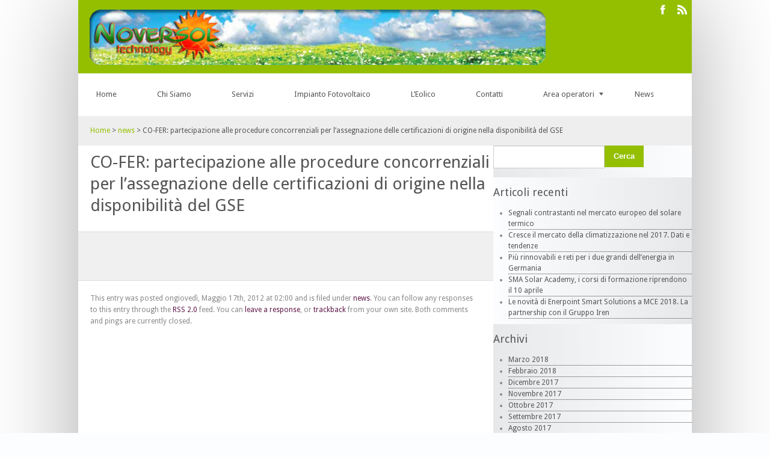

--- FILE ---
content_type: text/html; charset=UTF-8
request_url: http://www.noversoltechnology.com/2012/05/co-fer-partecipazione-alle-procedure-concorrenziali-per-lassegnazione-delle-certificazioni-di-origine-nella-disponibilita-del-gse/
body_size: 44306
content:

<!doctype html> <!-- Start of page HTML5 enabled -->
<head> <!-- Start of head  -->
	<meta charset="utf-8">
    <meta http-equiv="X-UA-Compatible" content="IE=edge,chrome=1">
      
   			 <meta name="viewport" content="width=device-width, initial-scale=1, maximum-scale=1"> 
      
	<title>
	 Noversol Technology Impianti Fotovoltaici | Naro &#8211; CO-FER: partecipazione alle procedure concorrenziali per l’assegnazione delle certificazioni di origine nella disponibilità del GSE</title>
	
    <link rel="shortcut icon" href="http://www.noversoltechnology.com/wp-content/uploads/2012/06/favicon.ico" />
	<link rel="alternate" type="application/rss+xml" title="RSS 2.0" href="http://www.noversoltechnology.com/feed/" /><!-- Feed  -->
    <link rel="pingback" href="http://www.noversoltechnology.com/xmlrpc.php" />
	<meta name='robots' content='max-image-preview:large' />
<link rel='dns-prefetch' href='//fonts.googleapis.com' />
<script type="text/javascript">
window._wpemojiSettings = {"baseUrl":"https:\/\/s.w.org\/images\/core\/emoji\/14.0.0\/72x72\/","ext":".png","svgUrl":"https:\/\/s.w.org\/images\/core\/emoji\/14.0.0\/svg\/","svgExt":".svg","source":{"concatemoji":"http:\/\/www.noversoltechnology.com\/wp-includes\/js\/wp-emoji-release.min.js?ver=6.3"}};
/*! This file is auto-generated */
!function(i,n){var o,s,e;function c(e){try{var t={supportTests:e,timestamp:(new Date).valueOf()};sessionStorage.setItem(o,JSON.stringify(t))}catch(e){}}function p(e,t,n){e.clearRect(0,0,e.canvas.width,e.canvas.height),e.fillText(t,0,0);var t=new Uint32Array(e.getImageData(0,0,e.canvas.width,e.canvas.height).data),r=(e.clearRect(0,0,e.canvas.width,e.canvas.height),e.fillText(n,0,0),new Uint32Array(e.getImageData(0,0,e.canvas.width,e.canvas.height).data));return t.every(function(e,t){return e===r[t]})}function u(e,t,n){switch(t){case"flag":return n(e,"\ud83c\udff3\ufe0f\u200d\u26a7\ufe0f","\ud83c\udff3\ufe0f\u200b\u26a7\ufe0f")?!1:!n(e,"\ud83c\uddfa\ud83c\uddf3","\ud83c\uddfa\u200b\ud83c\uddf3")&&!n(e,"\ud83c\udff4\udb40\udc67\udb40\udc62\udb40\udc65\udb40\udc6e\udb40\udc67\udb40\udc7f","\ud83c\udff4\u200b\udb40\udc67\u200b\udb40\udc62\u200b\udb40\udc65\u200b\udb40\udc6e\u200b\udb40\udc67\u200b\udb40\udc7f");case"emoji":return!n(e,"\ud83e\udef1\ud83c\udffb\u200d\ud83e\udef2\ud83c\udfff","\ud83e\udef1\ud83c\udffb\u200b\ud83e\udef2\ud83c\udfff")}return!1}function f(e,t,n){var r="undefined"!=typeof WorkerGlobalScope&&self instanceof WorkerGlobalScope?new OffscreenCanvas(300,150):i.createElement("canvas"),a=r.getContext("2d",{willReadFrequently:!0}),o=(a.textBaseline="top",a.font="600 32px Arial",{});return e.forEach(function(e){o[e]=t(a,e,n)}),o}function t(e){var t=i.createElement("script");t.src=e,t.defer=!0,i.head.appendChild(t)}"undefined"!=typeof Promise&&(o="wpEmojiSettingsSupports",s=["flag","emoji"],n.supports={everything:!0,everythingExceptFlag:!0},e=new Promise(function(e){i.addEventListener("DOMContentLoaded",e,{once:!0})}),new Promise(function(t){var n=function(){try{var e=JSON.parse(sessionStorage.getItem(o));if("object"==typeof e&&"number"==typeof e.timestamp&&(new Date).valueOf()<e.timestamp+604800&&"object"==typeof e.supportTests)return e.supportTests}catch(e){}return null}();if(!n){if("undefined"!=typeof Worker&&"undefined"!=typeof OffscreenCanvas&&"undefined"!=typeof URL&&URL.createObjectURL&&"undefined"!=typeof Blob)try{var e="postMessage("+f.toString()+"("+[JSON.stringify(s),u.toString(),p.toString()].join(",")+"));",r=new Blob([e],{type:"text/javascript"}),a=new Worker(URL.createObjectURL(r),{name:"wpTestEmojiSupports"});return void(a.onmessage=function(e){c(n=e.data),a.terminate(),t(n)})}catch(e){}c(n=f(s,u,p))}t(n)}).then(function(e){for(var t in e)n.supports[t]=e[t],n.supports.everything=n.supports.everything&&n.supports[t],"flag"!==t&&(n.supports.everythingExceptFlag=n.supports.everythingExceptFlag&&n.supports[t]);n.supports.everythingExceptFlag=n.supports.everythingExceptFlag&&!n.supports.flag,n.DOMReady=!1,n.readyCallback=function(){n.DOMReady=!0}}).then(function(){return e}).then(function(){var e;n.supports.everything||(n.readyCallback(),(e=n.source||{}).concatemoji?t(e.concatemoji):e.wpemoji&&e.twemoji&&(t(e.twemoji),t(e.wpemoji)))}))}((window,document),window._wpemojiSettings);
</script>
<style type="text/css">
img.wp-smiley,
img.emoji {
	display: inline !important;
	border: none !important;
	box-shadow: none !important;
	height: 1em !important;
	width: 1em !important;
	margin: 0 0.07em !important;
	vertical-align: -0.1em !important;
	background: none !important;
	padding: 0 !important;
}
</style>
	<link rel='stylesheet' id='body-font-css' href='http://fonts.googleapis.com/css?family=Droid+Sans%3A100%2C200%2C300%2C400%2C500%2C600%2C700&#038;ver=6.3' type='text/css' media='all' />
<link rel='stylesheet' id='custom-font-css' href='http://fonts.googleapis.com/css?family=Droid+Sans%3A100%2C200%2C300%2C400%2C500%2C600%2C700&#038;ver=6.3' type='text/css' media='all' />
<link rel='stylesheet' id='intro-font-css' href='http://fonts.googleapis.com/css?family=Kaushan+Script&#038;ver=6.3' type='text/css' media='all' />
<link rel='stylesheet' id='base-css' href='http://www.noversoltechnology.com/wp-content/themes/bizniz/sprites/base.css?ver=6.3' type='text/css' media='all' />
<link rel='stylesheet' id='layout-css' href='http://www.noversoltechnology.com/wp-content/themes/bizniz/sprites/layout.css?ver=6.3' type='text/css' media='all' />
<link rel='stylesheet' id='dashicons-css' href='http://www.noversoltechnology.com/wp-includes/css/dashicons.min.css?ver=6.3' type='text/css' media='all' />
<link rel='stylesheet' id='wp-pointer-css' href='http://www.noversoltechnology.com/wp-includes/css/wp-pointer.min.css?ver=6.3' type='text/css' media='all' />
<link rel='stylesheet' id='widgets-css' href='http://www.noversoltechnology.com/wp-admin/css/widgets.min.css?ver=6.3' type='text/css' media='all' />
<link rel='stylesheet' id='prettyphoto-css' href='http://www.noversoltechnology.com/wp-content/themes/bizniz/sprites/stylesheets/prettyPhoto.css?ver=6.3' type='text/css' media='all' />
<link rel='stylesheet' id='slideshow-css' href='http://www.noversoltechnology.com/wp-content/themes/bizniz/sprites/slideshow.css?ver=6.3' type='text/css' media='all' />
<link rel='stylesheet' id='theme-css-css' href='http://www.noversoltechnology.com/wp-content/themes/bizniz/style.css?ver=6.3' type='text/css' media='all' />
<link rel='stylesheet' id='color-style-css' href='http://www.noversoltechnology.com/wp-content/themes/bizniz/sprites/stylesheets/plain/White-Green/default.css?ver=6.3' type='text/css' media='all' />
<link rel='stylesheet' id='responsive-css-css' href='http://www.noversoltechnology.com/wp-content/themes/bizniz/sprites/responsive.css?ver=6.3' type='text/css' media='all' />
<link rel='stylesheet' id='wp-block-library-css' href='http://www.noversoltechnology.com/wp-includes/css/dist/block-library/style.min.css?ver=6.3' type='text/css' media='all' />
<style id='classic-theme-styles-inline-css' type='text/css'>
/*! This file is auto-generated */
.wp-block-button__link{color:#fff;background-color:#32373c;border-radius:9999px;box-shadow:none;text-decoration:none;padding:calc(.667em + 2px) calc(1.333em + 2px);font-size:1.125em}.wp-block-file__button{background:#32373c;color:#fff;text-decoration:none}
</style>
<style id='global-styles-inline-css' type='text/css'>
body{--wp--preset--color--black: #000000;--wp--preset--color--cyan-bluish-gray: #abb8c3;--wp--preset--color--white: #ffffff;--wp--preset--color--pale-pink: #f78da7;--wp--preset--color--vivid-red: #cf2e2e;--wp--preset--color--luminous-vivid-orange: #ff6900;--wp--preset--color--luminous-vivid-amber: #fcb900;--wp--preset--color--light-green-cyan: #7bdcb5;--wp--preset--color--vivid-green-cyan: #00d084;--wp--preset--color--pale-cyan-blue: #8ed1fc;--wp--preset--color--vivid-cyan-blue: #0693e3;--wp--preset--color--vivid-purple: #9b51e0;--wp--preset--gradient--vivid-cyan-blue-to-vivid-purple: linear-gradient(135deg,rgba(6,147,227,1) 0%,rgb(155,81,224) 100%);--wp--preset--gradient--light-green-cyan-to-vivid-green-cyan: linear-gradient(135deg,rgb(122,220,180) 0%,rgb(0,208,130) 100%);--wp--preset--gradient--luminous-vivid-amber-to-luminous-vivid-orange: linear-gradient(135deg,rgba(252,185,0,1) 0%,rgba(255,105,0,1) 100%);--wp--preset--gradient--luminous-vivid-orange-to-vivid-red: linear-gradient(135deg,rgba(255,105,0,1) 0%,rgb(207,46,46) 100%);--wp--preset--gradient--very-light-gray-to-cyan-bluish-gray: linear-gradient(135deg,rgb(238,238,238) 0%,rgb(169,184,195) 100%);--wp--preset--gradient--cool-to-warm-spectrum: linear-gradient(135deg,rgb(74,234,220) 0%,rgb(151,120,209) 20%,rgb(207,42,186) 40%,rgb(238,44,130) 60%,rgb(251,105,98) 80%,rgb(254,248,76) 100%);--wp--preset--gradient--blush-light-purple: linear-gradient(135deg,rgb(255,206,236) 0%,rgb(152,150,240) 100%);--wp--preset--gradient--blush-bordeaux: linear-gradient(135deg,rgb(254,205,165) 0%,rgb(254,45,45) 50%,rgb(107,0,62) 100%);--wp--preset--gradient--luminous-dusk: linear-gradient(135deg,rgb(255,203,112) 0%,rgb(199,81,192) 50%,rgb(65,88,208) 100%);--wp--preset--gradient--pale-ocean: linear-gradient(135deg,rgb(255,245,203) 0%,rgb(182,227,212) 50%,rgb(51,167,181) 100%);--wp--preset--gradient--electric-grass: linear-gradient(135deg,rgb(202,248,128) 0%,rgb(113,206,126) 100%);--wp--preset--gradient--midnight: linear-gradient(135deg,rgb(2,3,129) 0%,rgb(40,116,252) 100%);--wp--preset--font-size--small: 13px;--wp--preset--font-size--medium: 20px;--wp--preset--font-size--large: 36px;--wp--preset--font-size--x-large: 42px;--wp--preset--spacing--20: 0.44rem;--wp--preset--spacing--30: 0.67rem;--wp--preset--spacing--40: 1rem;--wp--preset--spacing--50: 1.5rem;--wp--preset--spacing--60: 2.25rem;--wp--preset--spacing--70: 3.38rem;--wp--preset--spacing--80: 5.06rem;--wp--preset--shadow--natural: 6px 6px 9px rgba(0, 0, 0, 0.2);--wp--preset--shadow--deep: 12px 12px 50px rgba(0, 0, 0, 0.4);--wp--preset--shadow--sharp: 6px 6px 0px rgba(0, 0, 0, 0.2);--wp--preset--shadow--outlined: 6px 6px 0px -3px rgba(255, 255, 255, 1), 6px 6px rgba(0, 0, 0, 1);--wp--preset--shadow--crisp: 6px 6px 0px rgba(0, 0, 0, 1);}:where(.is-layout-flex){gap: 0.5em;}:where(.is-layout-grid){gap: 0.5em;}body .is-layout-flow > .alignleft{float: left;margin-inline-start: 0;margin-inline-end: 2em;}body .is-layout-flow > .alignright{float: right;margin-inline-start: 2em;margin-inline-end: 0;}body .is-layout-flow > .aligncenter{margin-left: auto !important;margin-right: auto !important;}body .is-layout-constrained > .alignleft{float: left;margin-inline-start: 0;margin-inline-end: 2em;}body .is-layout-constrained > .alignright{float: right;margin-inline-start: 2em;margin-inline-end: 0;}body .is-layout-constrained > .aligncenter{margin-left: auto !important;margin-right: auto !important;}body .is-layout-constrained > :where(:not(.alignleft):not(.alignright):not(.alignfull)){max-width: var(--wp--style--global--content-size);margin-left: auto !important;margin-right: auto !important;}body .is-layout-constrained > .alignwide{max-width: var(--wp--style--global--wide-size);}body .is-layout-flex{display: flex;}body .is-layout-flex{flex-wrap: wrap;align-items: center;}body .is-layout-flex > *{margin: 0;}body .is-layout-grid{display: grid;}body .is-layout-grid > *{margin: 0;}:where(.wp-block-columns.is-layout-flex){gap: 2em;}:where(.wp-block-columns.is-layout-grid){gap: 2em;}:where(.wp-block-post-template.is-layout-flex){gap: 1.25em;}:where(.wp-block-post-template.is-layout-grid){gap: 1.25em;}.has-black-color{color: var(--wp--preset--color--black) !important;}.has-cyan-bluish-gray-color{color: var(--wp--preset--color--cyan-bluish-gray) !important;}.has-white-color{color: var(--wp--preset--color--white) !important;}.has-pale-pink-color{color: var(--wp--preset--color--pale-pink) !important;}.has-vivid-red-color{color: var(--wp--preset--color--vivid-red) !important;}.has-luminous-vivid-orange-color{color: var(--wp--preset--color--luminous-vivid-orange) !important;}.has-luminous-vivid-amber-color{color: var(--wp--preset--color--luminous-vivid-amber) !important;}.has-light-green-cyan-color{color: var(--wp--preset--color--light-green-cyan) !important;}.has-vivid-green-cyan-color{color: var(--wp--preset--color--vivid-green-cyan) !important;}.has-pale-cyan-blue-color{color: var(--wp--preset--color--pale-cyan-blue) !important;}.has-vivid-cyan-blue-color{color: var(--wp--preset--color--vivid-cyan-blue) !important;}.has-vivid-purple-color{color: var(--wp--preset--color--vivid-purple) !important;}.has-black-background-color{background-color: var(--wp--preset--color--black) !important;}.has-cyan-bluish-gray-background-color{background-color: var(--wp--preset--color--cyan-bluish-gray) !important;}.has-white-background-color{background-color: var(--wp--preset--color--white) !important;}.has-pale-pink-background-color{background-color: var(--wp--preset--color--pale-pink) !important;}.has-vivid-red-background-color{background-color: var(--wp--preset--color--vivid-red) !important;}.has-luminous-vivid-orange-background-color{background-color: var(--wp--preset--color--luminous-vivid-orange) !important;}.has-luminous-vivid-amber-background-color{background-color: var(--wp--preset--color--luminous-vivid-amber) !important;}.has-light-green-cyan-background-color{background-color: var(--wp--preset--color--light-green-cyan) !important;}.has-vivid-green-cyan-background-color{background-color: var(--wp--preset--color--vivid-green-cyan) !important;}.has-pale-cyan-blue-background-color{background-color: var(--wp--preset--color--pale-cyan-blue) !important;}.has-vivid-cyan-blue-background-color{background-color: var(--wp--preset--color--vivid-cyan-blue) !important;}.has-vivid-purple-background-color{background-color: var(--wp--preset--color--vivid-purple) !important;}.has-black-border-color{border-color: var(--wp--preset--color--black) !important;}.has-cyan-bluish-gray-border-color{border-color: var(--wp--preset--color--cyan-bluish-gray) !important;}.has-white-border-color{border-color: var(--wp--preset--color--white) !important;}.has-pale-pink-border-color{border-color: var(--wp--preset--color--pale-pink) !important;}.has-vivid-red-border-color{border-color: var(--wp--preset--color--vivid-red) !important;}.has-luminous-vivid-orange-border-color{border-color: var(--wp--preset--color--luminous-vivid-orange) !important;}.has-luminous-vivid-amber-border-color{border-color: var(--wp--preset--color--luminous-vivid-amber) !important;}.has-light-green-cyan-border-color{border-color: var(--wp--preset--color--light-green-cyan) !important;}.has-vivid-green-cyan-border-color{border-color: var(--wp--preset--color--vivid-green-cyan) !important;}.has-pale-cyan-blue-border-color{border-color: var(--wp--preset--color--pale-cyan-blue) !important;}.has-vivid-cyan-blue-border-color{border-color: var(--wp--preset--color--vivid-cyan-blue) !important;}.has-vivid-purple-border-color{border-color: var(--wp--preset--color--vivid-purple) !important;}.has-vivid-cyan-blue-to-vivid-purple-gradient-background{background: var(--wp--preset--gradient--vivid-cyan-blue-to-vivid-purple) !important;}.has-light-green-cyan-to-vivid-green-cyan-gradient-background{background: var(--wp--preset--gradient--light-green-cyan-to-vivid-green-cyan) !important;}.has-luminous-vivid-amber-to-luminous-vivid-orange-gradient-background{background: var(--wp--preset--gradient--luminous-vivid-amber-to-luminous-vivid-orange) !important;}.has-luminous-vivid-orange-to-vivid-red-gradient-background{background: var(--wp--preset--gradient--luminous-vivid-orange-to-vivid-red) !important;}.has-very-light-gray-to-cyan-bluish-gray-gradient-background{background: var(--wp--preset--gradient--very-light-gray-to-cyan-bluish-gray) !important;}.has-cool-to-warm-spectrum-gradient-background{background: var(--wp--preset--gradient--cool-to-warm-spectrum) !important;}.has-blush-light-purple-gradient-background{background: var(--wp--preset--gradient--blush-light-purple) !important;}.has-blush-bordeaux-gradient-background{background: var(--wp--preset--gradient--blush-bordeaux) !important;}.has-luminous-dusk-gradient-background{background: var(--wp--preset--gradient--luminous-dusk) !important;}.has-pale-ocean-gradient-background{background: var(--wp--preset--gradient--pale-ocean) !important;}.has-electric-grass-gradient-background{background: var(--wp--preset--gradient--electric-grass) !important;}.has-midnight-gradient-background{background: var(--wp--preset--gradient--midnight) !important;}.has-small-font-size{font-size: var(--wp--preset--font-size--small) !important;}.has-medium-font-size{font-size: var(--wp--preset--font-size--medium) !important;}.has-large-font-size{font-size: var(--wp--preset--font-size--large) !important;}.has-x-large-font-size{font-size: var(--wp--preset--font-size--x-large) !important;}
.wp-block-navigation a:where(:not(.wp-element-button)){color: inherit;}
:where(.wp-block-post-template.is-layout-flex){gap: 1.25em;}:where(.wp-block-post-template.is-layout-grid){gap: 1.25em;}
:where(.wp-block-columns.is-layout-flex){gap: 2em;}:where(.wp-block-columns.is-layout-grid){gap: 2em;}
.wp-block-pullquote{font-size: 1.5em;line-height: 1.6;}
</style>
<link rel='stylesheet' id='contact-form-7-css' href='http://www.noversoltechnology.com/wp-content/plugins/contact-form-7/includes/css/styles.css?ver=5.8' type='text/css' media='all' />
<link rel='stylesheet' id='colorbox-css' href='http://www.noversoltechnology.com/wp-content/plugins/lightbox-gallery/colorbox/example1/colorbox.css?ver=6.3' type='text/css' media='all' />
<script type='text/javascript' src='http://www.noversoltechnology.com/wp-content/themes/bizniz/sprites/js/jquery.js?ver=6.3' id='jquery-js'></script>
<script type='text/javascript' src='http://www.noversoltechnology.com/wp-content/themes/bizniz/sprites/js/jquery.isotope.min.js?ver=6.3' id='jquery-isotope-js'></script>
<script type='text/javascript' src='http://www.noversoltechnology.com/wp-content/themes/bizniz/sprites/js/jquery.prettyPhoto.js?ver=6.3' id='jquery-prettyphoto-js'></script>
<script type='text/javascript' src='http://www.noversoltechnology.com/wp-content/themes/bizniz/sprites/js/bootstrap.min.js?ver=6.3' id='jquery-bootstrap-js'></script>
<script type='text/javascript' src='http://www.noversoltechnology.com/wp-content/themes/bizniz/sprites/js/custom.js?ver=6.3' id='theme-custom-js'></script>
<link rel="https://api.w.org/" href="http://www.noversoltechnology.com/wp-json/" /><link rel="alternate" type="application/json" href="http://www.noversoltechnology.com/wp-json/wp/v2/posts/5140" /><link rel="EditURI" type="application/rsd+xml" title="RSD" href="http://www.noversoltechnology.com/xmlrpc.php?rsd" />
<meta name="generator" content="WordPress 6.3" />
<link rel="canonical" href="http://www.noversoltechnology.com/2012/05/co-fer-partecipazione-alle-procedure-concorrenziali-per-lassegnazione-delle-certificazioni-di-origine-nella-disponibilita-del-gse/" />
<link rel='shortlink' href='http://www.noversoltechnology.com/?p=5140' />
<link rel="alternate" type="application/json+oembed" href="http://www.noversoltechnology.com/wp-json/oembed/1.0/embed?url=http%3A%2F%2Fwww.noversoltechnology.com%2F2012%2F05%2Fco-fer-partecipazione-alle-procedure-concorrenziali-per-lassegnazione-delle-certificazioni-di-origine-nella-disponibilita-del-gse%2F" />
<link rel="alternate" type="text/xml+oembed" href="http://www.noversoltechnology.com/wp-json/oembed/1.0/embed?url=http%3A%2F%2Fwww.noversoltechnology.com%2F2012%2F05%2Fco-fer-partecipazione-alle-procedure-concorrenziali-per-lassegnazione-delle-certificazioni-di-origine-nella-disponibilita-del-gse%2F&#038;format=xml" />
<link rel="stylesheet" href="http://www.noversoltechnology.com/wp-content/plugins/wp-creator-calculator/templates/default/style.css" type="text/css" />
<style type='text/css'> 
						body , .content {  font-family: 'Droid Sans', Helvetica , Arial , sans-serif; 
						font-size:12px; 
						font-style:normal; 
						
						}
						
						div.bg-texture {
						 ;
			  background-repeat:;
			  background-position: ;
			  background-attachment: ;
			  background-color:#ffffff
			   }	
							
					.blurb-text , .twitter p  { font-family: 'Kaushan Script', Helvetica , Arial , sans-serif;  }	
						.custom-font{  font-family: 'Droid Sans', sans-serif; }
						
						
						
						
						/* == ~~ This is the dynamic CSS ==================== */
						
						/* == ~~ End of dynamic CSS ========================= */
						
						 .content h1 { font-size:24px;   }
						 .content h2 { font-size:20px;  } 
						 .content h3 { font-size:18px;  }
						 .content h4 { font-size:16px; }
						 .content h5 { font-size:15px;  }
						 .content h6 { font-size:13px; } 
						 
						 .blog-template ul.posts li h2 a { font-size:24px;  }
						 .single-post div.title  h1 { font-size:28px;  }
						 
						 .portfolio-template .portfolio-one-column  ul.posts li h2 a { font-size:18px;  }
						 .portfolio-template .portfolio-two-column  ul.posts li h2 a { font-size:18px;  }
						 .portfolio-template .portfolio-three-column  ul.posts li h2 a { font-size:18px;  }
						 .portfolio-template .portfolio-four-column  ul.posts li h2 a { font-size:;  }
						 
						 .single-portfolio h1.title { font-size:18px; }
						 
			  	  </style>    
    <!--[if (gte IE 6)&(lte IE 8)]>
      <script type="text/javascript" src="http://www.noversoltechnology.com/wp-content/themes/bizniz/sprites/js/selectivizr-min.js"></script>
      <noscript><link rel="stylesheet" href="[fallback css]" /></noscript>
    <![endif]-->

    
    <!--[if IE 9]>
            <link rel="stylesheet" type="text/css" href="http://www.noversoltechnology.com/wp-content/themes/bizniz/sprites/stylesheets/ie9.css" />
    <![endif]-->  
    <!--[if IE 8]>
            <link rel="stylesheet" type="text/css" href="http://www.noversoltechnology.com/wp-content/themes/bizniz/sprites/stylesheets/ie8.css" />
        <![endif]-->  
     <!--[if IE 7]>
            <link rel="stylesheet" type="text/css" href="http://www.noversoltechnology.com/wp-content/themes/bizniz/sprites/stylesheets/ie7.css" />
     <![endif]-->  
    <meta name="author" content="Bluermes Comunicazione Integrata - Gero Marsala" />

		<meta name="Description" content="Noversol Technology Srl con sede a Naro progetta e realizza impianti fotovoltaico, calcola il tuo impianto ideale online.">
		<meta name="Abstract" content="Noversol Technology Srl con sede a Naro progetta e realizza impianti fotovoltaico, calcola il tuo impianto ideale online.">
		<script type="text/javascript">
	  	  </script>
            
</head> <!-- End of Head -->
 
<body> <!-- Start of body  -->

<div class="bg-texture">
<div class="super-wrapper clearfix"> <!-- Super Wrapper For ALL the Content -->


<div class="top-area">
  <div class="clearfix ">
  <a href="http://www.noversoltechnology.com" id="logo"><img src="http://www.noversoltechnology.com/wp-content/uploads/2012/06/logo15.png" alt="logo" /></a>
  
  <div class="top-right-area clearfix">
  	 	
        <ul class="top-social-icons">
        	<li><a href="http://www.facebook.com/NoversolTechnology" class="fb" ><span class="def"></span><span class="hov"></span></a></li>                                                <li><a href="feed://www.noversoltechnology.com/feed/" class="rss" ><span class="def"></span><span class="hov"></span></a></li>                                </ul>
  </div>
  
  </div>
</div>


<div id="menu-bar-wrapper">
   <div id="menu-bar">
    <div class="clearfix ">
        
           
           
           <ul id="menu" class="menu"><li id="menu-item-5" class="menu-item menu-item-type-custom menu-item-object-custom menu-item-home menu-item-5   rel    "><a href="http://www.noversoltechnology.com/">Home<span class='menu-subtitle'>  </span></a> </li>
<li id="menu-item-4928" class="menu-item menu-item-type-post_type menu-item-object-page menu-item-4928   rel    "><a href="http://www.noversoltechnology.com/about-us/">Chi Siamo<span class='menu-subtitle'>  </span></a> </li>
<li id="menu-item-4927" class="menu-item menu-item-type-post_type menu-item-object-page menu-item-4927   rel    "><a href="http://www.noversoltechnology.com/services/">Servizi<span class='menu-subtitle'>  </span></a> </li>
<li id="menu-item-5074" class="menu-item menu-item-type-post_type menu-item-object-page menu-item-5074   rel    "><a href="http://www.noversoltechnology.com/moduli-fotovoltaici/">Impianto Fotovoltaico<span class='menu-subtitle'>  </span></a> </li>
<li id="menu-item-5559" class="menu-item menu-item-type-post_type menu-item-object-page menu-item-5559   rel    "><a href="http://www.noversoltechnology.com/leolico/">L&#8217;Eolico<span class='menu-subtitle'>  </span></a> </li>
<li id="menu-item-4924" class="menu-item menu-item-type-post_type menu-item-object-page menu-item-4924   rel    "><a href="http://www.noversoltechnology.com/contact/">Contatti<span class='menu-subtitle'>  </span></a> </li>
<li id="menu-item-5082" class="menu-item menu-item-type-post_type menu-item-object-page menu-item-has-children menu-item-5082   rel    "><a href="http://www.noversoltechnology.com/area-operatori/">Area operatori<span class='menu-subtitle'>  </span></a> 
<ul class="sub-menu clearfix   ">
	<li id="menu-item-5083" class="menu-item menu-item-type-post_type menu-item-object-page menu-item-5083   rel    "><a href="http://www.noversoltechnology.com/area-operatori/area-riservata-operatori/">Area Riservata Operatori<span class='menu-subtitle'>  </span></a> </li>
</ul>
</li>
<li id="menu-item-5121" class="menu-item menu-item-type-custom menu-item-object-custom menu-item-5121   rel    "><a href="http://www.noversoltechnology.com/category/news/">News<span class='menu-subtitle'>  </span></a> </li>
</ul>    </div>
   </div>
</div>

<div class="mobile-menu">

<div class="mobile-menu-wrapper">
 <div class="mobile-menu-bg">
  	<select name="" id="mobile-menu" class="">   </select>
 </div>   
</div>

</div>

<div id="breadcrumbs"><div class="inner-breadcrumbs-wrapper skeleton clearfix"><a href="http://www.noversoltechnology.com">Home</a> > <a href="http://www.noversoltechnology.com/category/news/">news</a> > <span class="current">CO-FER: partecipazione alle procedure concorrenziali per l’assegnazione delle certificazioni di origine nella disponibilità del GSE</span></div></div> <!-- The breadcrumb for the theme -->   



<div class=" page content   hasRightSidebar single-post clearfix"> <!-- Start of loop -->
    
       
   
    
       
   
   
    <div class="two-third-width" id="main-content">
     
    
    
    
          
          
     
   <div class="title">
     	<h1 class="custom-font">CO-FER: partecipazione alle procedure concorrenziali per l’assegnazione delle certificazioni di origine nella disponibilità del GSE</h1>
   	 </div>
    <div class='cushion'><p><![CDATA[​GSE comunica agli operatori interessati alla partecipazione alle procedure concorrenziali, di cui alla Deliberazione ARG/elt 104/2011, relative all’assegnazione delle certificazioni di origine nella disponibilit&#224; del GSE, che il termine ultimo per la presentazione delle istanze di partecipazione &#232; stato prorogato al 21 maggio 2012.
Pertanto, gli operatori interessati dovranno presentare istanza di partecipazione alle procedure concorrenziali attraverso l’applicazione CO-FER (Area Clienti - voce di men&#249; “Procedure concorrenziali” &amp;gt; “Richiesta partecipazione aste”).
Si specifica che per l’anno 2012 non &#232; previsto il pagamento, da parte degli operatori che presenteranno richiesta di partecipazione alle procedure concorrenziali, del corrispettivo a copertura delle attivit&#224; di istruttoria svolte dal GSE.
Si evidenzia, inoltre, che attraverso la presentazione dell’istanza di partecipazione alle procedure concorrenziali, gli operatori si impegneranno a richiedere l’ammissione alla piattaforma PB-COFER organizzata e gestita dal GME ai sensi della deliberazione ARG/elt 104/11, secondo le modalit&#224; indicate dal GME.
Su questo sito web, nella sezione Qualifiche e certificati, sono disponibili ulteriori informazioni in materia.
]]&gt;</p>
</div>     
   
      
      
         
         <div class="social-stuff clearfix">
               

<!-- AddThis Button BEGIN -->
<div class="addthis_toolbox addthis_default_style ">
<a class="addthis_button_preferred_1"></a>
<a class="addthis_button_preferred_2"></a>
<a class="addthis_button_preferred_3"></a>
<a class="addthis_button_preferred_4"></a>
<a class="addthis_button_compact"></a>
<a class="addthis_counter addthis_bubble_style"></a>
</div>
<script type="text/javascript" src="http://s7.addthis.com/js/250/addthis_widget.js#pubid=xa-4e1030e64fcdf96b"></script>
<!-- AddThis Button END -->

         </div>  
         
     
     
            
      <div class="details"><p>
      
       This entry was posted ongiovedì, Maggio 17th, 2012 at 02:00 and is filed under <a href="http://www.noversoltechnology.com/category/news/" rel="category tag">news</a>. You can follow any responses to this entry through the<a href="http://www.noversoltechnology.com/2012/05/co-fer-partecipazione-alle-procedure-concorrenziali-per-lassegnazione-delle-certificazioni-di-origine-nella-disponibilita-del-gse/feed/"> RSS 2.0</a> feed. You can  <a href="">leave a response</a>, or <a href="">trackback</a> from your own site. 
            Both comments and pings are currently closed.
            </p></div><!-- .details -->
      
        
      
      
             
      
      
      
    
   </div>
   
   
   
    






 
<div class="sidebar" id="sidebar"><!-- start of one-third column -->

<div class="sidebar-wrap clearfix"><form role="search" method="get" id="searchform" class="searchform" action="http://www.noversoltechnology.com/">
				<div>
					<label class="screen-reader-text" for="s">Ricerca per:</label>
					<input type="text" value="" name="s" id="s" />
					<input type="submit" id="searchsubmit" value="Cerca" />
				</div>
			</form></div>
		<div class="sidebar-wrap clearfix">
		<h3 class="custom-font heading">Articoli recenti</h3>
		<ul>
											<li>
					<a href="http://www.noversoltechnology.com/2018/03/segnali-contrastanti-nel-mercato-europeo-del-solare-termico/">Segnali contrastanti nel mercato europeo del solare termico</a>
									</li>
											<li>
					<a href="http://www.noversoltechnology.com/2018/03/cresce-il-mercato-della-climatizzazione-nel-2017-dati-e-tendenze/">Cresce il mercato della climatizzazione nel 2017. Dati e tendenze</a>
									</li>
											<li>
					<a href="http://www.noversoltechnology.com/2018/03/piu-rinnovabili-e-reti-per-i-due-grandi-dellenergia-in-germania/">Più rinnovabili e reti per i due grandi dell’energia in Germania</a>
									</li>
											<li>
					<a href="http://www.noversoltechnology.com/2018/03/sma-solar-academy-i-corsi-di-formazione-riprendono-il-10-aprile/">SMA Solar Academy, i corsi di formazione riprendono il 10 aprile</a>
									</li>
											<li>
					<a href="http://www.noversoltechnology.com/2018/03/le-novita-di-enerpoint-smart-solutions-a-mce-2018-la-partnership-con-il-gruppo-iren/">Le novità di Enerpoint Smart Solutions a MCE 2018. La partnership con il Gruppo Iren</a>
									</li>
					</ul>

		</div><div class="sidebar-wrap clearfix"><h3 class="custom-font heading">Archivi</h3>
			<ul>
					<li><a href='http://www.noversoltechnology.com/2018/03/'>Marzo 2018</a></li>
	<li><a href='http://www.noversoltechnology.com/2018/02/'>Febbraio 2018</a></li>
	<li><a href='http://www.noversoltechnology.com/2017/12/'>Dicembre 2017</a></li>
	<li><a href='http://www.noversoltechnology.com/2017/11/'>Novembre 2017</a></li>
	<li><a href='http://www.noversoltechnology.com/2017/10/'>Ottobre 2017</a></li>
	<li><a href='http://www.noversoltechnology.com/2017/09/'>Settembre 2017</a></li>
	<li><a href='http://www.noversoltechnology.com/2017/08/'>Agosto 2017</a></li>
	<li><a href='http://www.noversoltechnology.com/2017/07/'>Luglio 2017</a></li>
	<li><a href='http://www.noversoltechnology.com/2017/06/'>Giugno 2017</a></li>
	<li><a href='http://www.noversoltechnology.com/2017/05/'>Maggio 2017</a></li>
	<li><a href='http://www.noversoltechnology.com/2017/04/'>Aprile 2017</a></li>
	<li><a href='http://www.noversoltechnology.com/2017/03/'>Marzo 2017</a></li>
	<li><a href='http://www.noversoltechnology.com/2017/02/'>Febbraio 2017</a></li>
	<li><a href='http://www.noversoltechnology.com/2017/01/'>Gennaio 2017</a></li>
	<li><a href='http://www.noversoltechnology.com/2016/12/'>Dicembre 2016</a></li>
	<li><a href='http://www.noversoltechnology.com/2016/11/'>Novembre 2016</a></li>
	<li><a href='http://www.noversoltechnology.com/2016/10/'>Ottobre 2016</a></li>
	<li><a href='http://www.noversoltechnology.com/2016/09/'>Settembre 2016</a></li>
	<li><a href='http://www.noversoltechnology.com/2016/08/'>Agosto 2016</a></li>
	<li><a href='http://www.noversoltechnology.com/2016/07/'>Luglio 2016</a></li>
	<li><a href='http://www.noversoltechnology.com/2016/06/'>Giugno 2016</a></li>
	<li><a href='http://www.noversoltechnology.com/2016/05/'>Maggio 2016</a></li>
	<li><a href='http://www.noversoltechnology.com/2016/04/'>Aprile 2016</a></li>
	<li><a href='http://www.noversoltechnology.com/2016/03/'>Marzo 2016</a></li>
	<li><a href='http://www.noversoltechnology.com/2016/02/'>Febbraio 2016</a></li>
	<li><a href='http://www.noversoltechnology.com/2016/01/'>Gennaio 2016</a></li>
	<li><a href='http://www.noversoltechnology.com/2015/12/'>Dicembre 2015</a></li>
	<li><a href='http://www.noversoltechnology.com/2015/11/'>Novembre 2015</a></li>
	<li><a href='http://www.noversoltechnology.com/2015/10/'>Ottobre 2015</a></li>
	<li><a href='http://www.noversoltechnology.com/2015/09/'>Settembre 2015</a></li>
	<li><a href='http://www.noversoltechnology.com/2015/08/'>Agosto 2015</a></li>
	<li><a href='http://www.noversoltechnology.com/2015/07/'>Luglio 2015</a></li>
	<li><a href='http://www.noversoltechnology.com/2015/06/'>Giugno 2015</a></li>
	<li><a href='http://www.noversoltechnology.com/2015/05/'>Maggio 2015</a></li>
	<li><a href='http://www.noversoltechnology.com/2015/04/'>Aprile 2015</a></li>
	<li><a href='http://www.noversoltechnology.com/2015/03/'>Marzo 2015</a></li>
	<li><a href='http://www.noversoltechnology.com/2015/02/'>Febbraio 2015</a></li>
	<li><a href='http://www.noversoltechnology.com/2015/01/'>Gennaio 2015</a></li>
	<li><a href='http://www.noversoltechnology.com/2014/12/'>Dicembre 2014</a></li>
	<li><a href='http://www.noversoltechnology.com/2014/11/'>Novembre 2014</a></li>
	<li><a href='http://www.noversoltechnology.com/2014/10/'>Ottobre 2014</a></li>
	<li><a href='http://www.noversoltechnology.com/2014/09/'>Settembre 2014</a></li>
	<li><a href='http://www.noversoltechnology.com/2014/08/'>Agosto 2014</a></li>
	<li><a href='http://www.noversoltechnology.com/2014/07/'>Luglio 2014</a></li>
	<li><a href='http://www.noversoltechnology.com/2014/06/'>Giugno 2014</a></li>
	<li><a href='http://www.noversoltechnology.com/2014/05/'>Maggio 2014</a></li>
	<li><a href='http://www.noversoltechnology.com/2014/04/'>Aprile 2014</a></li>
	<li><a href='http://www.noversoltechnology.com/2014/03/'>Marzo 2014</a></li>
	<li><a href='http://www.noversoltechnology.com/2014/02/'>Febbraio 2014</a></li>
	<li><a href='http://www.noversoltechnology.com/2014/01/'>Gennaio 2014</a></li>
	<li><a href='http://www.noversoltechnology.com/2013/12/'>Dicembre 2013</a></li>
	<li><a href='http://www.noversoltechnology.com/2013/11/'>Novembre 2013</a></li>
	<li><a href='http://www.noversoltechnology.com/2013/10/'>Ottobre 2013</a></li>
	<li><a href='http://www.noversoltechnology.com/2013/09/'>Settembre 2013</a></li>
	<li><a href='http://www.noversoltechnology.com/2013/08/'>Agosto 2013</a></li>
	<li><a href='http://www.noversoltechnology.com/2013/07/'>Luglio 2013</a></li>
	<li><a href='http://www.noversoltechnology.com/2013/06/'>Giugno 2013</a></li>
	<li><a href='http://www.noversoltechnology.com/2013/05/'>Maggio 2013</a></li>
	<li><a href='http://www.noversoltechnology.com/2013/04/'>Aprile 2013</a></li>
	<li><a href='http://www.noversoltechnology.com/2013/03/'>Marzo 2013</a></li>
	<li><a href='http://www.noversoltechnology.com/2013/02/'>Febbraio 2013</a></li>
	<li><a href='http://www.noversoltechnology.com/2013/01/'>Gennaio 2013</a></li>
	<li><a href='http://www.noversoltechnology.com/2012/12/'>Dicembre 2012</a></li>
	<li><a href='http://www.noversoltechnology.com/2012/11/'>Novembre 2012</a></li>
	<li><a href='http://www.noversoltechnology.com/2012/10/'>Ottobre 2012</a></li>
	<li><a href='http://www.noversoltechnology.com/2012/09/'>Settembre 2012</a></li>
	<li><a href='http://www.noversoltechnology.com/2012/08/'>Agosto 2012</a></li>
	<li><a href='http://www.noversoltechnology.com/2012/07/'>Luglio 2012</a></li>
	<li><a href='http://www.noversoltechnology.com/2012/06/'>Giugno 2012</a></li>
	<li><a href='http://www.noversoltechnology.com/2012/05/'>Maggio 2012</a></li>
	<li><a href='http://www.noversoltechnology.com/2012/04/'>Aprile 2012</a></li>
	<li><a href='http://www.noversoltechnology.com/2012/03/'>Marzo 2012</a></li>
	<li><a href='http://www.noversoltechnology.com/2012/01/'>Gennaio 2012</a></li>
	<li><a href='http://www.noversoltechnology.com/2011/11/'>Novembre 2011</a></li>
	<li><a href='http://www.noversoltechnology.com/2011/09/'>Settembre 2011</a></li>
	<li><a href='http://www.noversoltechnology.com/2011/06/'>Giugno 2011</a></li>
	<li><a href='http://www.noversoltechnology.com/2011/05/'>Maggio 2011</a></li>
	<li><a href='http://www.noversoltechnology.com/2011/04/'>Aprile 2011</a></li>
	<li><a href='http://www.noversoltechnology.com/2011/03/'>Marzo 2011</a></li>
			</ul>

			</div>  
</div><!-- end of one-third column -->





 

</div>

 <!-- End of loop -->




<div id="footer">
  <div class="inner-footer-wrapper">
   <div  class=" clearfix skeleton cushion">
       
    <div class="mobile_footer_widget">
      <div class="footer-cols  clearfix"></div>    </div>
      
     
     <div class="footer-cols  layout_element one_third clearfix"><div class="footer-wrap clearfix"><h3 class="custom-font footer-heading"> Contattaci</h3>        <div class="dynamic_forms clearfix">
           
           
          <form action='http://www.noversoltechnology.com/wp-content/themes/bizniz/hades_framework/helper/form_request.php' method='post' class="clearfix">
          <div class="alert alert-success hide clearfix">
          <a class="close" data-dismiss="alert">×</a>
          Message Sent ! 
          </div>
          <span class="ajax-loading-icon"></span>
          
           <div class='clearfix'>
              <input type="text" name="name" class="qname" placeholder="Enter name" />
              </div>
              <div class='clearfix'>
              <input type="text" name="email" class="qemail" placeholder="Enter email" />
             </div>
             <div class='clearfix'>
              <textarea name="qmsg" class="msg" rows="" cols="" placeholder="Message" ></textarea>
             </div>
           <input type='hidden' name='notify_email' value='info@noversoltechnology.com' class='notify_email' />
              <input type="submit" name="qsubmit" value="Send" class="d_submit btn" />
          </form>
        </div>
           
         
        
        </div></div><div class="footer-cols  layout_element one_third clearfix"><div class="footer-wrap clearfix"><h3 class="custom-font footer-heading"> Servizi</h3>
   <ul class="widget-posts clearfix" >
                          
        
    <li class="clearfix" >
    
     
            <div class="image">
      <a href='http://www.noversoltechnology.com/portfolio/portfolio-item-with-video-item-enabled/' class=' imageholder ' title=''>     <img class=''  src='http://www.noversoltechnology.com/wp-content/themes/bizniz/timthumb.php?src=http%3A%2F%2Fwww.noversoltechnology.com%2Fwp-content%2Fuploads%2F2011%2F12%2FFotolia_30024115_Subscripti.jpg&amp;h=65&amp;w=65&amp;zc=1' alt=''   /> </a>      </div><!--image-->
          
      <div class="description">
          <h5><a href="http://www.noversoltechnology.com/portfolio/portfolio-item-with-video-item-enabled/">i nostri Corsi</a></h5>
         <p class='clearfix'> I corsi di approfondimento e aggiornamento organizzati dalla Noversol Technology.</p>
         
      </div><!--details-->
    </li>
    
        
    <li class="clearfix" >
    
     
            <div class="image">
      <a href='http://www.noversoltechnology.com/portfolio/calcola-impianto/' class=' imageholder ' title=''>     <img class=''  src='http://www.noversoltechnology.com/wp-content/themes/bizniz/timthumb.php?src=http%3A%2F%2Fwww.noversoltechnology.com%2Fwp-content%2Fuploads%2F2011%2F12%2FFotolia_26033556_Subscripti.jpg&amp;h=65&amp;w=65&amp;zc=1' alt=''   /> </a>      </div><!--image-->
          
      <div class="description">
          <h5><a href="http://www.noversoltechnology.com/portfolio/calcola-impianto/">Calcola il tuo Impianto</a></h5>
         <p class='clearfix'> Inserisci i dati e calcola online il tuo impianto di massima, penseremo noi a ottimizzare ...</p>
         
      </div><!--details-->
    </li>
    
        
    <li class="clearfix" >
    
     
            <div class="image">
      <a href='http://www.noversoltechnology.com/portfolio/partner/' class=' imageholder ' title=''>     <img class=''  src='http://www.noversoltechnology.com/wp-content/themes/bizniz/timthumb.php?src=http%3A%2F%2Fwww.noversoltechnology.com%2Fwp-content%2Fuploads%2F2012%2F01%2FFotolia_41709971_Subscripti.jpg&amp;h=65&amp;w=65&amp;zc=1' alt=''   /> </a>      </div><!--image-->
          
      <div class="description">
          <h5><a href="http://www.noversoltechnology.com/portfolio/partner/">i Nostri Partner</a></h5>
         <p class='clearfix'> I nostri Partner commerciali e Finanziari, con Noversol Technology avrete la sicurezza del...</p>
         
      </div><!--details-->
    </li>
    
        
    
    </ul>
					
					
		</div></div><div class="footer-cols  layout_element one_third_last clearfix"><div class="footer-wrap clearfix"><h3 class="custom-font footer-heading">Link Utili</h3>
	<ul class='xoxo blogroll'>
<li><a href="http://www.edilportale.com/" rel="noopener" title="EdilPortale" target="_blank">EdilPortale</a></li>
<li><a href="http://www.gse.it/it/Pages/default.aspx" rel="noopener" title="Gestore Servizi Energia" target="_blank">Gestore Servizi Energia</a></li>

	</ul>
</div>
<div class="footer-wrap clearfix"><h3 class="custom-font footer-heading">Spot</h3>			<div class="textwidget"><iframe title="YouTube video player" src="http://www.youtube.com/embed/YsulIxOrS2U?wmode=Opaque" frameborder="0" allowfullscreen ></iframe></div>
		</div></div>     
   
          </div>
   </div>
   
   <div id="footer-menu">
    <div  class=" clearfix skeleton cushion">
             <p class="footer-text">Copyright © Noversol Technology, VAT-IT 02582000846 | <a href="http://www.bluermes.it"> Bluermes Comunicazione Integrata </a></p> 
             
             <ul id="menu-footer-menu" class="menu"><li id="menu-item-4926" class="menu-item menu-item-type-post_type menu-item-object-page menu-item-4926"><a href="http://www.noversoltechnology.com/contact/">Contatti</a></li>
<li id="menu-item-5073" class="menu-item menu-item-type-post_type menu-item-object-page menu-item-5073"><a href="http://www.noversoltechnology.com/about-us/">Chi Siamo</a></li>
</ul>      </div>  
   </div>
</div>



<script type='text/javascript' src='http://www.noversoltechnology.com/wp-includes/js/comment-reply.min.js?ver=6.3' id='comment-reply-js'></script>
<script type='text/javascript' src='http://www.noversoltechnology.com/wp-content/plugins/contact-form-7/includes/swv/js/index.js?ver=5.8' id='swv-js'></script>
<script type='text/javascript' id='contact-form-7-js-extra'>
/* <![CDATA[ */
var wpcf7 = {"api":{"root":"http:\/\/www.noversoltechnology.com\/wp-json\/","namespace":"contact-form-7\/v1"}};
/* ]]> */
</script>
<script type='text/javascript' src='http://www.noversoltechnology.com/wp-content/plugins/contact-form-7/includes/js/index.js?ver=5.8' id='contact-form-7-js'></script>

</div> </div><!-- End of SUPER WRAPPER -->
<script type="text/javascript">
</script>
</body>
</html>
      

--- FILE ---
content_type: text/css
request_url: http://www.noversoltechnology.com/wp-content/plugins/wp-creator-calculator/templates/default/style.css
body_size: 1070
content:
input,textarea,select,.wp_calculate,.wpcalculator_price {
font:100% Sans-Serif; font-weight:bold;
line-height:160%;
}

.wp_calculate {
width:600px;
background:url('images/bg.gif');
border:1px #ccc solid;
padding:10px;
}

.wp_calculate_form {
margin:0;
padding:0;
}

.wp_calculate_description {
color:#777;
}

.wp_calculate_select {
width:252px;
height:30px;
border:1px #ddd solid;
}

.wp_calculate_inputtext {
width:252px;
border:1px solid #ddd;
background:#fff url('images/form_input.gif') repeat-x;
padding:3px;
}

.wp_calculate_submit {
margin-top:5px;
width:150px;
height:37px;
line-height:37px;
border:none;
background:url(images/form_button.gif) no-repeat 0 0;
color:#fff;
cursor:pointer;
text-align:center;
}

.wp_calculate_submit:hover {
background:url(images/form_button_hover.gif) no-repeat 0 0;
}

.wpcalculator_price {
background:url('images/bg.gif');
padding:5px;
}

.wp_calculate,.wp_calculate_inputtext,.wpcalculator_price {
-moz-border-radius:8px;
-webkit-border-radius:8px;
-khtml-border-radius:8px;
border-radius:8px;
behavior:url(border-radius.htc);
}